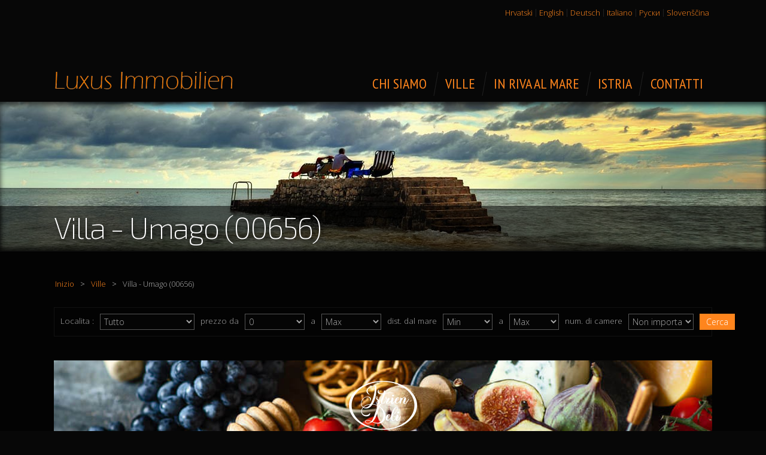

--- FILE ---
content_type: text/html; charset=UTF-8
request_url: https://luxusimmobilien-istrien.net/it/ville/?n=656
body_size: 4378
content:
<!DOCTYPE html>
<html lang="it">
<head>
  <meta charset="utf-8">
  <meta name="google-site-verification" content="oQqKH9pyEd4TKU5a_662-g7MxY3sF3SjhRXPIeAdxuQ" />
  <title>Villa - Umag (00656) | Immobili di lusso in vendita Umago, Cittanova, Parenzo, Rovigno, Pola, Istria, Croazia</title>
  <link rel="stylesheet" href="../../css_20200817.css">
  <link rel="stylesheet" href="../../css/jquery.fancybox.css" media="screen">
  <link href="/favicon.ico" rel="icon" type="image/x-icon" /> 
  <link href='https://fonts.googleapis.com/css?family=PT+Sans+Narrow%7CExo+2:200,100%7COpen+Sans:300&amp;subset=latin,latin-ext,cyrillic' rel='stylesheet' type='text/css'>
  <!--[if lt IE 9]>
  <script src="http://html5shiv.googlecode.com/svn/trunk/html5.js"></script>
  <![endif]-->
</head>
<body>
<header>
  <div class="headerHolder cf">
    <h1><a href="../../it">Immobili di lusso in vendita</a></h1>
    <nav>
      <ul id="mainNav">
        <li><a href="../../it/chi-siamo"><span>Chi siamo</span></a></li>
        <li><a href="../../it/ville"><span>Ville</span></a></li>
        <li><a href="../../it/in-riva-al-mare"><span>In riva al mare</span></a></li>
        <li><a href="../../it/istria"><span>Istria</span></a></li>
        <li><a href="../../it/contatti"><span>Contatti</span></a></li>
      </ul>
    </nav> 
    <div id="admin"></div>
    <ul id="jezici">
      <li><a href="../../hr/vile?n=656" class="link">Hrvatski</a></li>
      <li><a href="../../en/villas?n=656" class="link">English</a></li>
      <li><a href="../../de/villen?n=656" class="link">Deutsch</a></li>
      <li><a href="../../it/ville?n=656" class="link">Italiano</a></li>
      <li><a href="../../ru/vile?n=656" class="link">Руски</a></li>
      <li><a href="../../sl/vile?n=656" class="link">Slovenščina</a></li>
    </ul>
  </div>
</header>
<main class="index">
  <div class="intro i5">
    <h2 class="index"><span>Villa  - Umago (00656)</span></h2>
  </div>
  <section class="sadrzaj cf">
    <div id="navTo">
      <ol>
        <li><a href="../">Inizio</a></li>
        <li><a href="./">Ville</a></li>
      <li>Villa  - Umago (00656)</li>
      </ol>
    </div>

    <div id="pretraga">
      <form action="ricerca/?" id="pretragaForm" class="cf">
        <label>Localita :</label>
        <select name="m">
          <option value="0">Tutto</option>
          <option value="a93d461269ded71bcd5302f8a674a8576ee7aa52">Verteneglio</option>
          <option value="63a68f338e90a840f936c4a320c2dc2a9343d6a9">Buie</option>
          <option value="1448cd2ed052c4bd2f37c09d378505d2c77b0db0">San Lorenzo</option>
          <option value="e58560911b156ffd5f5740dec0f25ecd07c4bd65">Cittanova</option>
          <option value="43c034471dc68426f0384afec33b4b84642ffb02">Parenzo</option>
          <option value="f4866fd773189314e4afaaaa9f856ab064489dd2">Pula</option>
          <option value="2fa78de3ff2aa0180699823498f7457899105b8f">Rovingo</option>
          <option value="d5c6151b84cb06f316334e96e429ee23cf418909">Umago</option>
          <option value="fe85659c5e6c03d8d5ebf491547cbec299cb1e94">Zapadna obala Istre</option>
        </select>
        <label>prezzo da</label>
        <select name="cod">
          <option value="0">0</option>
          <option value="50000">50.000</option>
          <option value="75000">75.000</option>
          <option value="100000">100.000</option>
          <option value="125000">125.000</option>          
          <option value="150000">150.000</option>
          <option value="200000">200.000</option>
          <option value="250000">250.000</option>
          <option value="300000">300.000</option>
          <option value="500000">500.000</option>
          <option value="750000">750.000</option>
          <option value="1000000">1.000.000</option>
          <option value="1500000">1.500.000 &euro;</option>
        </select>
        <label>a</label>
        <select name="cdo">
          <option value="50000">50.000</option>
          <option value="75000">75.000</option>         
          <option value="100000">100.000</option>
          <option value="125000">125.000</option>
          <option value="150000">150.000</option>            
          <option value="200000">200.000</option>
          <option value="250000">250.000</option>
          <option value="300000">300.000</option>
          <option value="500000">500.000</option>
          <option value="750000">750.000</option>
          <option value="1000000">1.000.000</option>
          <option value="1500000">1.500.000 &euro;</option>
          <option value="0" selected="selected">Max</option>
        </select>
        <label>dist. dal mare</label>
        <select name="mod">
          <option value="0">Min</option>
          <option value="500">500 m</option>
          <option value="1000"> 1000 m</option>
          <option value="5000"> 5000 m</option>
          <option value="10000"> 10000 m</option>
        </select>
        <label>a</label>
        <select name="mdo">
          <option value="500">500 m</option>
          <option value="1000"> 1000 m</option>
          <option value="5000"> 5000 m</option>
          <option value="10000"> 10000 m</option>
          <option value="0" selected="selected">Max</option>
        </select>
        <label>num. di camere</label>
        <select name="s">
          <option value="0">Non importa</option>
          <option value="1">1</option>
          <option value="2">2</option> 
          <option value="3">3</option> 
          <option value="4">4</option> 
          <option value="5">5</option>       
          <option value="6">> 5</option> 
        </select>
        <input type="submit" value="Cerca" class="submit">
        <input type="hidden" value="x" name="px">
      </form>
    </div>

    <div id="vilaBan" class="deli">
      <a href="https://delikatessen-istrien.com/" target="_blank"><span></span></a>
    </div>
    <div class="slike">
      <a rel="alternate" href="../../images/nekretnine/mw8ijkpxe81ccu4stedu.jpg" class="fancybox" title="Villa - Umag (00656)"><img src="../../images/nekretnine/mw8ijkpxe81ccu4stedu.jpg" width="430" height="323" alt="Villa - Umag (00656)" class="velika" /><span class="top"></span></a>
      <h3 class="det"><span>GALLERIA</span></h3>
      <ul class="galerija cf">
        <li><a rel="alternate" href="../../images/nekretnine/1ru8tyc06312at2pta3y.jpg" class="fancybox" title="Villa - Umag (00656)"><img src="../../images/nekretnine/1ru8tyc06312at2pta3yt.jpg" width="136" height="102" alt="Villa - Umag (00656)" /></a></li>
        <li><a rel="alternate" href="../../images/nekretnine/881hdxmlkjm3gsann0ie.jpg" class="fancybox" title="Villa - Umag (00656)"><img src="../../images/nekretnine/881hdxmlkjm3gsann0iet.jpg" width="136" height="102" alt="Villa - Umag (00656)" /></a></li>
        <li><a rel="alternate" href="../../images/nekretnine/0dg8mkiiyxj5ecjmkk4v.jpg" class="fancybox" title="Villa - Umag (00656)"><img src="../../images/nekretnine/0dg8mkiiyxj5ecjmkk4vt.jpg" width="136" height="102" alt="Villa - Umag (00656)" /></a></li>
        <li><a rel="alternate" href="../../images/nekretnine/y1eaa9bpawuv2xuj9xvh.jpg" class="fancybox" title="Villa - Umag (00656)"><img src="../../images/nekretnine/y1eaa9bpawuv2xuj9xvht.jpg" width="136" height="102" alt="Villa - Umag (00656)" /></a></li>
        <li><a rel="alternate" href="../../images/nekretnine/5ec2ym7wom2p9evn4w99.jpg" class="fancybox" title="Villa - Umag (00656)"><img src="../../images/nekretnine/5ec2ym7wom2p9evn4w99t.jpg" width="136" height="102" alt="Villa - Umag (00656)" /></a></li>
        <li><a rel="alternate" href="../../images/nekretnine/6iu11y4uyk8weg2ytuv5.jpg" class="fancybox" title="Villa - Umag (00656)"><img src="../../images/nekretnine/6iu11y4uyk8weg2ytuv5t.jpg" width="136" height="102" alt="Villa - Umag (00656)" /></a></li>
        <li><a rel="alternate" href="../../images/nekretnine/4j2er2k19tzubgg4gi8y.jpg" class="fancybox" title="Villa - Umag (00656)"><img src="../../images/nekretnine/4j2er2k19tzubgg4gi8yt.jpg" width="136" height="102" alt="Villa - Umag (00656)" /></a></li>
        <li><a rel="alternate" href="../../images/nekretnine/zgh85k7g0k6i66va0puh.jpg" class="fancybox" title="Villa - Umag (00656)"><img src="../../images/nekretnine/zgh85k7g0k6i66va0puht.jpg" width="136" height="102" alt="Villa - Umag (00656)" /></a></li>
      </ul>
      <h3 class="det"><span>SI CONSIGLIA</span></h3>
      <ul id="preporucujemo">
        <li class="cf">
          <h4><a href="?n=703" class="link">Villa - Umago (00703)</a></h4>
          <div>
          <p>su richiesta</p>
          </div>
        </li>
        <li class="cf">
          <h4><a href="?n=655" class="link">Villa - Umago (00655)</a></h4>
          <div>
          <p class="akcija">1.500.000 &euro; / 11.250.000 Kn</p>
          </div>
        </li>
        <li class="cf">
          <h4><a href="?n=577" class="link">Villa - Umago (00577)</a></h4>
          <div>
          <p>2.500.000 &euro; / 18.750.000 Kn</p>
          </div>
        </li>
        <li class="cf">
          <h4><a href="?n=567" class="link">Villa - Umago (00567)</a></h4>
          <div>
          <p>1.600.000 &euro; / 12.000.000 Kn</p>
          </div>
        </li>
      </ul>
    </div>
    <div class="data">
      <ul class="cf">
        <li>268 m2<br><span>Superficie immobile</span></li>
        <li>564 m2<br><span>Superficie particela</span></li>
        <li>Si<br><span>Vista sul mare</span></li>
        <li>100 m<br><span>Distanza dal mare</span></li>       
        <li>6000 m<br><span>Distanza dal centro</span></li>   
      </ul>
      <table class="detaljno">
      <tr>
        <td>Efficienza energetica :</td>
        <td class="data">Non specificato</td>
        <td>Piano :</td>
        <td class="data">n/a</td>
      </tr>
      <tr>
        <td>Parcheggio :</td>
        <td class="data">Si</td>
        <td>Num. di piani :</td>
        <td class="data">2</td>
      </tr>
      <tr>
        <td>Garage :</td>
        <td class="data">No</td>
        <td>Num. di camere da letto :</td>
        <td class="data">5</td>
      </tr>
      <tr>
        <td>Cantina :</td>
        <td class="data">No</td>
        <td>Num. di bagni :</td>
        <td class="data">4</td>
      </tr>
      <tr>
        <td>Possib. d’ampliamento :</td>
        <td class="data">No</td>
        <td>Anno di costruzione :</td>
        <td class="data">2024</td>
      </tr>
      </table>

      <div class="cijenaDet">
        <a href="../pdf.php?n=656" target="_blank"></a>
        <div>
          <p>&nbsp;</p>
          <p>su richiesta<span class="cijena"></span></p>
        </div>
      </div>  
      <h3 class="det"><span>DESCRIZIONE DELL IMMOBILI</span></h3>
      <p class="text">Immobili Istria, vendo vila moderna con piscina, dintorni Umag-Umago<br />
<br />
La villa dispone con un totale di 267,78 m2, giardino 564 m2, è a 5 min. (100m) dal mare e dalle splendide spiagge naturali, 10 min. (6000m) dista dal centro di Umag. La casa è composta dal piano terra e primo piano. In costruzione. Ci sono in totale 5 camere da letto, 4 bagni, cucina, soggiorno, deposito. La casa è dotata di 2 parcheggi privati, 2 terrazzi con vista mare, caminetto, aria condizionata, piscina, lussuosamente arredata. In resort privato con reception, possibilità di utilizzo congiunto di palestra, wellness, parco giochi per bambini, Wine Bar, supervisione 24 ore su 24, stazione di ricarica per auto elettriche, disponibili pacchetti di manutenzione della struttura.<br />
La casa è a 200 m dal negozio, 200 m dal ristorante, a 6000 m dal mercato, medico dista 6000 m, la farmacia si trova a 6000 m di distanza, l'aeroporto di Pola è 80 km, l'aeroporto di Portorose è di 10 km, marina Umag 6000 m, campi da golf 10000 m.<br />
<br />
Per ulteriori informazioni, si prega di contattarci.</p>
      <p class="text">Tutte le informazioni e le immagini su questi siti web sono a scopo informativo, prima di qualsiasi conclusione o attività basata sulle informazioni contenute in questo sito, tutte le informazioni devono essere verificate nella nostra agenzia.</p>
      <h3 class="det cl"><span>CONTATTATE L’AGENTE</span></h3>
      <div id="results">
        <p id="results_inner"></p>
      </div>
      <form action="?n=656" method="post" id="login" class="cf">
      <fieldset class="upit">
      <ol>
        <li>
          <label for="ime" id="imeL">Nome e cognome* :</label>
          <input id="ime" type="text" name="ime" class="text" />
        </li>
        <li>
          <label for="mail" id="mailL">E-Mail* :</label>
          <input id="mail" type="text" name="mail" class="text" />
        </li>
        <li>
          <label>Messaggio :</label>
          <textarea id="poruka" name="poruka" cols="40" rows="9"></textarea>
        </li>
        <li> 
          <label for="provjera" id="provjeraL" class="spam">Protezione anti-spam. Inserisci la somma da foto* :</label>
          <input id="provjera" type="text" name="provjera" maxlength="5" class="textx" />
          <input type="hidden" id="kod" name="kod" value="x12x" />
          <input type="hidden" id="nekretnina" name="nekretnina" value="656" />
          <input type="hidden" id="sifra" name="sifra" value="00656" />
          <input type="hidden" id="jz" name="jz" value="it" />
          <label class="provjera"><img src="../../images/12.gif" width="100" height="23" alt="Anti-spam" /><span>=</span></label>
        </li>
        <li class="sbmt">
          <input type="submit" value="Invia" class="submit" />
        </li>
        <li>
          <label class="note">* campi obbligatori</label>
        </li>
      </ol>
      </fieldset>
      </form>
    </div>
  </section>
</main>
<footer>
  <div id="foterHolder">
    <div class="footHolder">
      <ul>
        <li><a href="../../it/ville/umago">Ville Umago</a>
        <li><a href="../../it/ville/cittanova">Ville Cittanova</a>
        <li><a href="../../it/ville/parenzo">Ville Parenzo</a>
        <li><a href="../../it/in-riva-al-mare/umago">Immobili in riva al mare Umago</a>
        <li><a href="../../it/in-riva-al-mare/cittanova">Immobili in riva al mare Cittanova</a></li>
        <li><a href="../../it/in-riva-al-mare/parenzo">Immobili in riva al mare Parenzo</a>
      </ul>
    </div>
    <div class="footHolder">
      <ul>
        <li><a href="../../it/chi-siamo">Chi siamo</a></li>
        <li><a href="../../it/ville">Ville</a></li>       
        <li><a href="../../it/in-riva-al-mare">In riva al mare</a></li>
        <li><a href="../../it/istria">Istria</a></li>
        <li><a href="../../it/contatti">Contatti</a></li>
        <li><a href="../../it/sitemap">Sitemap</a></li> 
      </ul>
    </div>
    <div id="copy">
      <p class="logo1">Copyright &copy; 2014-2026 REN Agencija za nekretnine Novigrad</p>
      <p><a href="https://adisoft.hr" target="_blank" title="Informatički obrt ADiSoft - Izrada &#38; održavanje web stranica">Izrada &#38; održavanje web stranica : ADiSoft</a></p>
      <p>eReal</p>
    </div>
  </div>
</footer>

<script src="//ajax.googleapis.com/ajax/libs/jquery/1.8.3/jquery.min.js"></script>
<script src="../../js/login.js" type="text/javascript"></script>
<script src="../../js/jquery.mousewheel-3.0.6.pack.js" type="text/javascript"></script>
<script src="../../js/jquery.fancybox.js" type="text/javascript"></script>
<script type="text/javascript">
  $(document).ready(function() {
    $('.fancybox').fancybox();
  });
</script>

<script src="../../js/echo.min.js"></script>
<script>
  echo.init({
    offset: 500,
    throttle: 550
  });
</script>

<script>
  (function(i,s,o,g,r,a,m){i['GoogleAnalyticsObject']=r;i[r]=i[r]||function(){
  (i[r].q=i[r].q||[]).push(arguments)},i[r].l=1*new Date();a=s.createElement(o),
  m=s.getElementsByTagName(o)[0];a.async=1;a.src=g;m.parentNode.insertBefore(a,m)
  })(window,document,'script','//www.google-analytics.com/analytics.js','ga');

  ga('create', 'UA-53498329-1', 'auto');
  ga('send', 'pageview');

</script>

</body>
</html>

--- FILE ---
content_type: text/css
request_url: https://luxusimmobilien-istrien.net/css_20200817.css
body_size: 4737
content:
/* Eric Meyer's Reset CSS v2.0 - http://cssreset.com */
html,
body,
div,
span,
applet,
object,
iframe,
h1,
h2,
h3,
h4,
h5,
h6,
p,
blockquote,
pre,
a,
abbr,
acronym,
address,
big,
cite,
code,
del,
dfn,
em,
img,
ins,
kbd,
q,
s,
samp,
small,
strike,
strong,
sub,
sup,
tt,
var,
b,
u,
i,
center,
dl,
dt,
dd,
ol,
ul,
li,
fieldset,
form,
label,
legend,
table,
caption,
tbody,
tfoot,
thead,
tr,
th,
td,
article,
aside,
canvas,
details,
embed,
figure,
figcaption,
footer,
header,
hgroup,
menu,
nav,
output,
ruby,
section,
summary,
time,
mark,
audio,
video {
  border: 0;
  font-size: 100%;
  font: inherit;
  vertical-align: baseline;
  margin: 0;
  padding: 0;
}
article,
aside,
details,
figcaption,
figure,
footer,
header,
hgroup,
menu,
nav,
section {
  display: block;
}
body {
  line-height: 1;
}
ol,
ul {
  list-style: none;
}
blockquote,
q {
  quotes: none;
}
blockquote:before,
blockquote:after,
q:before,
q:after {
  content: none;
}
table {
  border-collapse: collapse;
  border-spacing: 0;
}

.cf:before,
.cf:after {
  content: ' ';
  display: table;
}

.cf:after {
  clear: both;
}

a.link {
  color: #ff851d;
  text-decoration: none;
}

a.link:hover {
  color: #fff;
}

/*-- end reset css --*/

* {
  box-sizing: border-box;
}

body {
  font-size: 62.5%;
  font-family: 'Open Sans', sans-serif;
  line-height: 1;
  color: #aaa;
  background: #070707;
}

/* HEAD */

header {
  min-width: 1100px;
  margin-top: 10px;
}

.headerHolder {
  position: relative;
  width: 1100px;
  height: 160px;
  margin: 0 auto;
}

h1 {
  position: absolute;
  left: 0;
  bottom: 20px;
  width: 300px;
  height: 32px;
  background: url(images/logo.png) center no-repeat;
  text-indent: -9999px;
}

h1 a {
  display: block;
  width: 300px;
  height: 32px;
}

nav {
  position: absolute;
  right: 0;
  bottom: 10px;
}

#mainNav {
  font-family: 'PT Sans Narrow', sans-serif;
  font-size: 2.4em;
}

#mainNav li {
  float: left;
}

#mainNav li a {
  display: block;
  padding: 5px 15px;
  line-height: 30px;
  text-decoration: none;
  color: #e400ff;
  color: #ff851d;
  text-align: left;
  border-right: 1px solid #222;
  text-transform: uppercase;
  -moz-transform: skew(-10deg, 0deg);
  -webkit-transform: skew(-10deg, 0deg);
  -o-transform: skew(-10deg, 0deg);
  transform: skew(-10deg, 0deg);
  overflow: hidden;
}

#mainNav li:last-of-type a {
  border: 0;
}

#mainNav a span {
  -moz-transform: skew(10deg, 0deg);
  -webkit-transform: skew(10deg, 0deg);
  -o-transform: skew(10deg, 0deg);
  transform: skew(10deg, 0deg);
  position: relative;
  display: inline-block;
}

#mainNav li a:hover {
  color: #fff;
  _background: #ff851d;
  background: #222;
}

#admin {
  font-size: 1.3em;
  position: absolute;
  top: 10px;
}

#jezici {
  position: absolute;
  top: 5px;
  right: 0px;
  list-style-type: none;
  font-size: 1.3em;
}

#jezici li {
  float: left;
  margin: 0;
  padding: 0 5px;
  border-right: 1px solid #222;
}

#jezici li:last-of-type {
  border: 0;
}

#jezici a {
  color: #ff851d;
}

#jezici a:hover {
  color: #fff;
}

/* MAIN */

main {
  display: block;
  position: relative;
  width: 100%;
  min-width: 1100px;
  margin: 0 auto;
  overflow: hidden;
  background: #030303;
  z-index: 2;
}

section {
  margin: 0 auto;
  width: min(90%, 1100px);
}

section.admin {
  border: 1px solid #aaa;
  margin-bottom: 20px;
  padding: 20px;
}

/* CONTENT */

div.intro {
  position: relative;
  height: 250px;
  box-shadow: inset 0 5px 10px 0 rgba(0, 0, 0, 0.7);
}

div.intro.i1 {
  background: url(images/head1.jpg) center;
}

div.intro.i2 {
  background: url(images/head2.jpg) center;
}

div.intro.i3 {
  background: url(images/head3.jpg) center;
}

div.intro.i4 {
  background: url(images/head4.jpg) center;
}

div.intro.i5 {
  background: url(images/head5.jpg) center;
}

div.intro.i6 {
  background: url(images/head6.jpg) center;
}

div.intro.i7 {
  background: url(images/head7.jpg) center;
}

div.intro.i8 {
  background: url(images/head8.jpg) center;
}

div.intro.i9 {
  background: url(images/head9.jpg) center;
}

div.intro.i10 {
  background: url(images/head10.jpg) center;
}

div.intro.i11 {
  background: url(images/head11.jpg) center;
}

div.intro.i12 {
  background: url(images/head12.jpg) center;
}

h2,
h3,
h4,
h5,
h6 {
  margin: 0 0 20px 0;
  font-family: 'Exo 2', sans-serif;
  font-weight: 200;
}

h2 {
  padding: 10px 0;
  font-family: 'Exo 2', sans-serif;
  font-size: 4em;
  font-weight: 200;
  color: #fff;
}

h2.index {
  position: absolute;
  width: 100%;
  margin: 0;
  padding: 10px 0 15px;
  bottom: 0;
  font-family: 'Exo 2', sans-serif;
  font-size: 5em;
  font-weight: 200;
  color: #fff;
  text-align: left;
  text-shadow: 2px 2px 10px rgba(0, 0, 0, 1);
  box-shadow: inset 0 -5px 10px 0 rgba(0, 0, 0, 0.7);

  background: #000;
  -ms-filter: 'progid:DXImageTransform.Microsoft.Alpha(Opacity=50)';
  background: rgba(0, 0, 0, 0.5);
}

h2 span {
  display: block;
  width: 1100px;
  margin: 0 auto;
}

h2.mian {
  position: absolute;
  margin: 0;
  bottom: 0;
  font-size: 6em;
  border: none;
  text-shadow: 2px 2px 10px rgba(0, 0, 0, 1);
  box-shadow: inset 0 -5px 10px 0 rgba(0, 0, 0, 0.7);
  background: #000;
  -ms-filter: 'progid:DXImageTransform.Microsoft.Alpha(Opacity=50)';
  background: rgba(0, 0, 0, 0.5);
}

h2.mian span {
  width: 100%;
  text-align: center;
}

h2.admin {
  border-bottom: 1px solid #333;
}

h3 {
  padding: 5px 0 10px;
  font-size: 3em;
  text-align: center;
  background: url(images/h2_bg.png) repeat-x center;
}

h3 span {
  padding: 0 50px;
  background: #030303;
}

section.sadrzaj {
  width: 1100px;
  min-height: 400px;
  margin: 0 auto;
  padding: 40px 0 20px 0;
}

p.text {
  margin: 0 0 20px 0;
  font-size: 1.6em;
  line-height: 160%;
  text-align: justify;
}

p.text.c {
  text-align: center;
}

h2,
h3,
h4 {
  width: 100%;
  font-family: 'Exo 2', sans-serif;
  font-weight: normal;
}

h2 {
  margin: 0 0 20px 0;
  padding: 0 0 10px 0;
  font-size: 3.2em;
  font-weight: 200;
  border-bottom: 1px solid #111;
  letter-spacing: -2px;
}

/* index */

section.sadrzajx {
  width: 100%;
}

a.indexA {
  float: left;
  width: 50%;
  background: url(images/indexA.jpg) no-repeat center;
}

a.indexB {
  float: right;
  width: 50%;
  background: url(images/indexB.jpg) no-repeat center;
}

section.sadrzajx a {
  position: relative;
  min-width: 550px;
  min-height: 600px;
  margin: 15px 0 35px 0;
  box-shadow: inset 0 0 5px 0 rgba(0, 0, 0, 1);
}

section.sadrzajx a:hover {
  box-shadow: inset 0 0 20px 2px rgba(0, 0, 0, 1);
}

/* breadcrumb */

#navTo {
  position: relative;
  width: 1096px;
  margin: 0 auto;
  overflow: hidden;
}

#navTo ol {
  width: auto;
  padding: 3px 0;
  margin: 0 0 25px 0;
  font-size: 1.3em;
  font-weight: 300;
  list-style-type: none;
  overflow: hidden;
}

#navTo li {
  float: left;
  line-height: 22px;
}

#navTo li:after {
  content: ' > ';
  color: #ddd;
}

#navTo li:last-of-type:after {
  content: '';
  padding: 1px 0;
}

#navTo li:last-of-type {
  margin-left: 10px;
}

#navTo a {
  float: left;
  display: block;
  padding: 0 10px;
  text-decoration: none;
  color: #ff851d;
  text-align: left;
  line-height: 22px;
}

#navTo li:first-of-type a {
  padding-left: 0;
}

#navTo a:hover {
  color: #fff;
}

#subNav {
  width: 600px;
  margin: 0 0 30px;
  padding: 0 250px;
  font-family: 'PT Sans Narrow', sans-serif;
  font-size: 2em;
  font-weight: 400;
  list-style-type: none;
  color: #aaa;
  text-transform: uppercase;
}

#subNav.kozmetika {
  margin-right: 115px;
}

#subNav li {
  float: left;
  width: 199px;
  border-right: 1px solid #222;
}

#subNav li:last-child {
  width: 200px;
  border-right: 0;
}

#subNav a {
  display: block;
  text-decoration: none;
  color: #ff851d;
  text-align: center;
}

#subNav a:hover {
  text-decoration: none;
  color: #fff;
}

#pretraga {
  margin: 0 0 40px;
  padding: 10px 10px 10px 0;
  border: 1px solid #111;
}

#pretraga:hover {
  background: #070707;
}

#pretragaForm {
  display: flex;
}

#pretragaForm label {
  font-size: 1.35em;
  line-height: 25px;
  padding: 0 10px;
  white-space: nowrap;
}

#pretragaForm select {
  margin: 0;
  padding: 2px 2px;
  font-family: 'Open Sans', sans-serif;
  font-size: 1.4em;
  vertical-align: baseline;
  border: 1px solid #555;
  color: #aaa;
  background: #050505;
  transition: all 0.5s;
}

#pretragaForm select:hover {
  outline: none;
  border: 1px solid #fff;
  box-shadow: 0 0 1px 1px rgba(255, 255, 255, 0.2);
}

#pretragaForm .submit {
  float: right;
  margin: 0;
  padding: 3px 10px;
  font-family: 'Open Sans', sans-serif;
  font-size: 1.4em;
  margin-left: 10px;
  border: 1px solid #ff851d;
  color: #fff;
  background: #ff851d;
}

#pretragaForm .submit:hover {
  color: #fff;
  border: 1px solid #ff851d;
  background: #000;
  box-shadow: 0 2px 2px rgba(0, 0, 0, 0.2);
  cursor: pointer;
}

#vilaBan {
  margin: 0 auto 30px auto;
  position: relative;
  height: 150px;
}

.deli {
  height: 250px;
  background: url(images/deli_01.jpg) top center;
  background-position: 0px 0px;
  background-repeat: repeat-x;
  background-size: cover;

  animation: headBan 30s linear infinite;
  -ms-animation: headBan 30s linear infinite;
  -moz-animation: headBan 30s linear infinite;
  -webkit-animation: headBan 30s linear infinite;
}

@-webkit-keyframes headBan {
  0% {
    background-position: 50% 50%;
  }
  10% {
    background-position: 50% 50%;
  }
  30% {
    background-position: 50% 100%;
  }
  35% {
    background-position: 50% 100%;
  }
  75% {
    background-position: 50% 0;
  }
  80% {
    background-position: 50% 0;
  }
  100% {
    background-position: 50% 50%;
  }
}

#vilaBan a {
  display: block;
  height: 150px;
  position: absolute;
  width: 100%;
  z-index: 0;
}

#vilaBan span {
  background: url(images/delikatessen.png);
  background-size: cover;
  height: 120px;
  left: 50%;
  position: absolute;
  top: 50%;
  transform: translate(-50%, -50%);
  width: 120px;

  -webkit-filter: grayscale(0%); /* Safari 6.0 - 9.0 */
  filter: grayscale(0%);
  transition: all 1s;
}

#vilaBan a:hover span {
  transform: translate(-50%, -50%) scale(0.65);
  filter: invert(0.8);
  -webkit-filter: invert(0.8);
}

/* nekretnine list */

#nekretnine_list li {
  position: relative;
  margin: 0 0 10px 0;
  padding: 0 0 10px 0;
  list-style-type: none;
  border-bottom: 1px solid #111;
}

#nekretnine_list img {
  width: 100%;
  background: #000 url(images/loading.gif) center no-repeat;
}

a.item_list {
  float: left;
  width: 300px;
  height: 225px;
  margin: 0 40px 0 0;
  padding: 1px;
  border: 1px solid #555;
}

a.item_list:hover {
  border: 1px solid #ff851d;
  box-shadow: 0px 0px 2px 1px #ff851d;
}

.prodano_hr,
.prodano_uk,
.prodano_de,
.prodano_it,
.prodano_ru,
.prodano_sl,
.top,
.novo_hr,
.novo_uk,
.novo_de,
.novo_it,
.novo_ru,
.novo_sl {
  position: absolute;
  width: 71px;
  height: 71px;
  left: -2px;
  top: -2px;
  background: url(images/top_hr.png) no-repeat;
  z-index: 3;
}

.prodano_hr {
  background: url(images/prodano_hr.png) no-repeat;
}
.prodano_uk {
  background: url(images/prodano_uk.png) no-repeat;
}
.prodano_de {
  background: url(images/prodano_de.png) no-repeat;
}
.prodano_it {
  background: url(images/prodano_it.png) no-repeat;
}
.prodano_ru {
  background: url(images/prodano_ru.png) no-repeat;
}
.prodano_sl {
  background: url(images/prodano_hr.png) no-repeat;
}
.novo_hr {
  background: url(images/novo_hr.png) no-repeat;
}
.novo_uk {
  background: url(images/novo_uk.png) no-repeat;
}
.novo_de {
  background: url(images/novo_de.png) no-repeat;
}
.novo_it {
  background: url(images/novo_it.png) no-repeat;
}
.novo_ru {
  background: url(images/novo_ru.png) no-repeat;
}
.novo_sl {
  background: url(images/novo_hr.png) no-repeat;
}

span.top3,
span.novo3_hr,
span.novo3_uk,
span.novo3_de,
span.novo3_it,
span.prodano3_hr,
span.prodano3_uk,
span.prodano3_de,
span.prodano3_it {
  position: absolute;
  width: 48px;
  height: 48px;
  left: 3px;
  top: 3px;
  background: url(images/topp.png) no-repeat;
}

span.novo3_hr {
  background: url(images/novop_hr.png) no-repeat;
}

span.novo3_uk {
  background: url(images/novop_hr.png) no-repeat;
}

span.novo3_de {
  background: url(images/novop_hr.png) no-repeat;
}

span.prodano3_it {
  background: url(images/prodanop_hr.png) no-repeat;
}

span.prodano3_hr {
  background: url(images/prodanop_hr.png) no-repeat;
}

span.prodano3_uk {
  background: url(images/prodanop_hr.png) no-repeat;
}

span.prodano3_de {
  background: url(images/prodanop_hr.png) no-repeat;
}

span.prodano3_it {
  background: url(images/prodanop_hr.png) no-repeat;
}

#nekretnine_list h4 {
  float: left;
  width: 516px;
  font-family: 'Exo 2', sans-serif;
  font-size: 2.2em;
  line-height: 23px;
  font-weight: 400;
}

#nekretnine_list ul {
  position: absolute;
  bottom: 7px;
  left: 344px;
  font-size: 1.3em;
  line-height: 22px;
  color: #aaa;
}

#nekretnine_list ul li {
  float: left;
  margin: 0;
  padding: 0 10px;
  border: 0;
  border-right: 1px solid #111;
  font-size: 1.6em;
}

#nekretnine_list ul li:first-of-type {
  padding-left: 0;
}

#nekretnine_list ul li:last-of-type {
  border: 0;
}

#nekretnine_list ul li span {
  font-size: 0.6em;
  color: #aaa;
}

#nekretnine_list p.text {
  position: absolute;
  top: 65px;
  left: 344px;
  font-size: 1.5em;
  line-height: 22px;
  color: #aaa;
  text-align: justify;
}

#nekretnine_list div.cijena {
  position: absolute;
  top: 0;
  right: 0;
  font-family: 'PT Sans Narrow', sans-serif;
  font-size: 2.2em;
  text-align: right;
  color: #fff;
}

#nekretnine_list div.cijena p,
div.cijenaDet div p {
  float: left;
  height: 33px;
}

#nekretnine_list div.cijena p + p,
div.cijenaDet div p + p {
  padding-left: 20px;
}

span.cijena {
  display: block;
  padding: 0;
  font-family: Tahoma;
  font-size: 0.5em;
}

#nekretnine_list div.cijena p.stara,
div.cijenaDet div p.stara {
  text-decoration: line-through;
}

#nekretnine_list div.cijena p.akcija,
div.cijenaDet div p.akcija {
  color: #f00;
}

div.cijenaDet div p.akcija {
  margin-right: 30px;
}

span#videoIcon {
  position: absolute;
  width: 42px;
  height: 42px;
  right: 10px;
  bottom: 15px;
  background: url(images/video.png);
}

span#videoIcon2 {
  position: absolute;
  width: 42px;
  height: 42px;
  left: 255px;
  top: 180px;
  background: url(images/video.png);
  z-index: 3;
}

/* PAGINATION */

p.rez {
  margin: 0 0 20px 0;
  font-size: 1.5em;
  color: #aaa;
  line-height: 160%;
  text-align: center;
}

span.cur,
span.ukupno {
  float: left;
  min-width: 10px;
  margin: 0 5px 0 0;
  padding: 2px 10px;
  border: 1px solid #111;
  color: #fff;
  text-align: center;
  cursor: default;
}

span.cur {
  background: #ff851d;
}

span.ukupno {
  float: right;
  margin-right: 0;
  padding: 2px 10px;
  color: #aaa;
  border: 1px solid #111;
}

a.brz {
  float: left;
  min-width: 10px;
  margin: 0 5px 0 0;
  padding: 2px 10px;
  text-align: center;
  border: 1px solid #111;
}

a.brz:link,
a.brz:visited {
  text-decoration: none;
  color: #aaa;
}

a.brz:hover,
a.brz:active {
  text-decoration: none;
  color: #ff851d;
  border: 1px solid #ff851d;
}

/* det */

div.slike {
  position: relative;
  float: left;
  width: 440px;
  margin: 0 0 20px 0;
}

#video {
  margin: 0 0 20px 0;
  padding: 4px;
  border: 1px solid #222;
}

img.velika {
  width: 430px;
  height: 323px;
}

a img.velika {
  display: block;
  width: 430px;
  height: 323px;
  margin: 0 0 20px 0;
  padding: 4px;
  background: url(images/loading.gif) no-repeat center;
  border: 1px solid #222;
}

a img.velika:hover {
  border: 1px solid #ff851d;
  box-shadow: 0px 0px 2px 1px #ff851d;
}

ul.galerija {
  width: 440px;
  margin: 0 0 10px 0;
  list-style-type: none;
}

ul.galerija li {
  margin: 0;
  padding: 0;
  margin: 0 10px 10px 0;
  float: left;
}

ul.galerija li:nth-of-type(3n) {
  margin-right: 0;
}

ul.galerija a {
  display: block;
  float: left;
  width: 136px;
  height: 102px;
  padding: 1px;
  background: url(images/loading.gif) no-repeat center;
  border: 1px solid #222;
}

ul.galerija a:hover {
  border: 1px solid #ff851d;
  box-shadow: 0px 0px 2px 1px #ff851d;
}

/* preporucujemo */

#preporucujemo {
}

#preporucujemo li {
  position: relative;
  height: 15px;
  margin-bottom: 10px;
  font-size: 1.5em;
  color: #aaa;
}

#preporucujemo h4 {
  position: absolute;
  left: 0;
  margin: 0;
}

#preporucujemo div {
  position: absolute;
  right: 0;
}

#preporucujemo div p {
  float: right;
}

#preporucujemo div p.akcija {
  color: red;
}

/* data */

div.data {
  float: right;
  width: 620px;
  margin: 0 0 20px 0;
}

h3.det {
  margin: 0 0 15px;
  font-size: 2em;
  text-align: center;
  background: url(images/h2_bg.png) center center repeat-x;
  text-transform: uppercase;
}

h3.det span {
  background: #030303;
  padding: 0 20px;
}

.data ul {
  margin: 0 0 20px 0;
  font-size: 1.3em;
  line-height: 22px;
  color: #aaa;
}

.data ul li {
  float: left;
  margin: 0;
  padding: 0 10px;
  border: 0;
  border-right: 1px solid #111;
  font-size: 1.6em;
}

.data ul li:first-of-type {
  padding-left: 0;
}

.data ul li:last-of-type {
  border: 0;
  padding-right: 0;
}

.data ul li span {
  font-size: 0.6em;
  color: #aaa;
}

.data p {
  font-size: 1.4em;
}

div.cijenaDet {
  position: relative;
  height: 48px;
  margin: 0 0 20px 0;
}

div.cijenaDet a {
  position: absolute;
  left: 0;
  width: 48px;
  height: 48px;
  background: url(images/pdf.png) center no-repeat;
}

div.cijenaDet div {
  position: absolute;
  right: 0;
  width: 300px;
  height: 48px;
  font-family: 'PT Sans Narrow', sans-serif;
  font-size: 2.2em;
  text-align: right;
  color: #fff;
}

div.cijenaDet div p {
  float: right;
}

table,
th,
td {
  border: 1px solid #222;
}

table.detaljno {
  width: 100%;
  margin: 20px 0 20px 0;
  font-size: 1.4em;
  border: 0px solid #aaa;
  border-spacing: 1px;
  border-collapse: collapse;
  color: #aaa;
  line-height: 180%;
}

table.detaljno td {
  padding: 0 7px;
  text-align: left;
}

table.detaljno td.data {
  width: 105px;
  color: #eee;
  background: #0a0a0a;
  text-align: right;
}

/* poruka */

#results {
  margin: 0 0 20px 0;
}

#results_inner {
  width: 100%;
  font-size: 1.6em;
  text-align: center;
  color: green;
}

#results_inner.error {
  color: red;
}

/* fieldset */

fieldset ol {
  margin: 0;
  padding: 0;
  list-style: none;
  background: #101010;
}

fieldset li {
  align-items: center;
  display: flex;
  float: left;
  justify-content: space-between;
  width: 100%;
  margin: 0 0 5px 0;
}

fieldset.upit {
  margin: 0 0 0 0;
}

fieldset li.sbmt {
  justify-content: flex-end;
}

label {
  float: left;
  font-size: 1.4em;
  color: #aaa;
}

label.red {
  color: red;
}

fieldset.upit label {
  width: 237px;
  margin: 5px 0 0 0;
  padding: 4px 0 5px 0;
}

fieldset.upit label.provjera {
  float: right;
  width: 120px;
  height: 20px;
  margin: 5px 10px 0 0;
  padding: 0 0 0 0;
  color: #aaa;
}

fieldset.upit label.provjera span {
  float: right;
  line-height: 24px;
  font-size: 1.4em;
}

fieldset.upit label.spam {
  width: 370px;
}

fieldset.upit label.note {
  width: 620px;
  font-size: 1.2em;
}

/* select */

/* text */

fieldset.upit input.text,
fieldset.upit input.textx,
fieldset.upit select {
  float: right;
  width: 350px;
  margin: 5px 0 0 0;
  padding: 5px 10px;
  font-family: 'HelveticaNeue-Light', 'Helvetica Neue Light', 'Helvetica Neue', Tahoma, sans-serif;
  font-size: 1.4em;
  color: #aaa;
  border: 1px solid #555;
  background: #050505;
}

fieldset.upit input.textx {
  width: 100px;
}

fieldset.upit.admin input.text {
  width: 500px;
}

fieldset.upit input:hover {
  box-shadow: 0 0 1px 1px rgba(255, 255, 255, 0.2);
}

fieldset.upit input.box {
  float: right;
  width: 14px;
  height: 14px;
}

/* textarea */

fieldset.upit textarea {
  float: right;
  width: 350px;
  height: 150px;
  margin: 5px 0 0 0;
  padding: 5px 10px;
  font-family: 'HelveticaNeue-Light', 'Helvetica Neue Light', 'Helvetica Neue', Tahoma, sans-serif;
  font-size: 1.4em;
  color: #aaa;
  border: 1px solid #555;
  background: #050505;
}

fieldset.upit.admin textarea {
  height: 250px;
  width: 500px;
}

fieldset.upit textarea:hover {
  box-shadow: 0 0 1px 1px rgba(255, 255, 255, 0.2);
}

/* checkbox */

/* submit */

fieldset.upit input[type='submit'] {
  margin: 10px 0 5px 0;
  padding: 5px 10px;
}

fieldset.upit input.submit {
  float: right;
  width: 100%;
  font-family: 'HelveticaNeue-Light', 'Helvetica Neue Light', 'Helvetica Neue', Tahoma, sans-serif;
  font-size: 1.4em;
  border: 1px solid #ff851d;
  color: #fff;
  background: #ff851d;
}

fieldset.upit input.submit {
  padding: 5px 10px;
  width: 350px;
}

fieldset.pretraga input.submit:hover,
fieldset.upit input.submit:hover {
  color: #fff;
  border: 1px solid #ff851d;
  background: #000;
  box-shadow: 0 2px 2px rgba(0, 0, 0, 0.2);
  cursor: pointer;
}

#istraGradovi {
  margin: 40px 0 20px 0;
}

#istraGradovi li {
  float: left;
  width: 340px;
  margin: 0 40px 0 0;
}

#istraGradovi li:last-of-type {
  margin-right: 0;
}

#istraGradovi img {
  width: 338px;
  height: 200px;
  margin: 0 0 10px;
  border: 1px solid #333;
}

#istraGradovi img:hover {
  border: 1px solid #aaa;
}

#istraGradovi h3 {
  background: none;
}

.map {
  margin: 30px 0 20px 0;
  padding: 9px;
  border: 1px solid #333;
}

/* kontakti */

span.head {
  display: block;
  padding: 0 0 5px 0;
  font-family: 'PT Sans Narrow', sans-serif;
  font-size: 1.4em;
  text-transform: uppercase;
}

/* sitemap */

ul.text {
  color: #aaa;
  font-size: 1.6em;
  list-style-type: square;
  line-height: 160%;
  margin: 0 0 0 20px;
  padding: 0;
}

ul.text ul {
  list-style: circle;
  padding: 0 0 0 20px;
}

ul.text.sitemap a {
  color: #ff851d;
  text-decoration: underline;
  line-height: 200%;
}

ul.text.sitemap a:hover {
  color: #fff;
  text-decoration: none;
}

/* FOOT */

footer {
  min-width: 1100px;
  margin-top: -50px;
  padding: 70px 0 25px;
  font-size: 1.5em;
  color: #fff;
  background: #c36616;
  overflow: hidden;
  z-index: 1;
  box-shadow: inset 0 55px 10px rgba(0, 0, 0, 0.7);
}

#foterHolder {
  width: 1100px;
  margin: 0 auto;
  overflow: hidden;
}

.footHolder {
  float: left;
  margin: 0 50px 0 0;
}

.footHolder ul {
  float: left;
  margin: 0 0 10px 0;
  list-style-type: none;
  line-height: 160%;
}

#copy {
  float: right;
  width: 450px;
}

#copy p {
  line-height: 160%;
  width: 450px;
  margin: 5px auto 0 auto;
  text-align: right;
}

p.logo1 {
  padding-top: 50px;
  background: url(images/logo1.png) right top no-repeat;
}

footer a {
  color: #fff;
}

footer a:hover {
  text-decoration: none;
}

/* Admin */

ul.admin_nav {
  display: flex;
  font-size: 1.5em;
  justify-content: space-between;
  margin-bottom: 20px;
}

div.nek {
  display: flex;
  font-size: 1.4em;
  padding-bottom: 10px;
}

div.nek + div.nek {
  border-top: 1px solid #555;
  padding: 10px 0;
}

div.nek > div {
  margin-left: 20px;
}

div.nek p.naziv,
div.nek p.unos {
  margin-bottom: 5px;
}

div.admin_inner {
  border-top: 1px solid #aaa;
  margin-top: 20px;
  padding-top: 20px;
}

#slikaBris {
  display: flex;
  flex-wrap: wrap;
  gap: 12px;
  list-style: none;
  margin: 24px auto 0;
}

#slikaBris li {
  display: flex;
  flex: 0 0 calc(100% / 6);
  flex-wrap: wrap;
}

#slikaBris li > a {
  background: #fff;
  border: 1px solid #ff851d;
  display: flex;
  flex: 1;
  margin-bottom: 5px;
}

#slikaBris li > a:hover {
  border: 1px solid #aaa;
  box-shadow: none;
}

#slikaBris img {
  width: 100%;
}

#slikaBris div {
  align-items: center;
  display: flex;
  flex: 0 0 100%;
  justify-content: space-between;
  margin-top: 8px;
}

#slikaBris input.slike {
  padding: 5px;
  display: block;
  max-width: 80px;
}

#slikaBris input.box {
  height: 16px;
  width: 16px;
}

#slikaBris a.brisi {
  align-items: center;
  align-self: stretch;
  border: 1px solid #ff851d;
  border-radius: 4px;
  box-shadow: none;
  color: #fff;
  display: flex;
  flex: 0 0 calc(50% - 20px);
  font-size: 1.5em;
  line-height: 30px;
  justify-content: center;
  text-decoration: none;
  transition: all 0.5s;
}

#slikaBris a.brisi:hover {
  border: 1px solid #fff;
  color: #fff;
}


--- FILE ---
content_type: application/javascript
request_url: https://luxusimmobilien-istrien.net/js/login.js
body_size: 1921
content:
// Do something when the document is ready:
$(function() {
  $('#results_inner').hide(); 
  // Assign an event handler to the form:
  $('#login').submit(function() {
		
    // Initialize some variables:
    var ime, mail, provjera, poruka, nekretnina, sifra, kod, jz;
    
    if ($('#ime').val().length > 0) {
      ime = $('#ime').val();
      $('#imeL').removeClass('red');
    } else {
      $('#imeL').addClass('red');
    }

    if ($('#mail').val().length > 0) {
      mail = $('#mail').val();
      if(isValidEmailAddress(mail)) {
        $('#mailL').removeClass('red');
      }
    } else {
      $('#mailL').addClass('red');
    }
  
    if ($('#provjera').val().length > 0) {
      provjera = $('#provjera').val();
      $('#provjeraL').removeClass('red');
    } else {
      $('#provjeraL').addClass('red');
    }
        
    poruka = $('#poruka').val();
    nekretnina = $('#nekretnina').val();
    sifra = $('#sifra').val();
    kod = $('#kod').val();
    jz = $('#jz').val();

    // If appropriate, perform the Ajax request:
    if (kod) {
      // Create an object for the form data:
      var data = new Object();
      data.ime = ime;
      data.mail = mail;
      data.provjera = provjera;
      data.poruka = poruka;
      data.nekretnina = nekretnina;
      data.sifra = sifra;
      data.kod = kod;
      data.jz = jz;   
      // Create an object of Ajax options:
      var options = new Object();
      // Establish each setting:
      options.data = data;
      options.dataType = 'text';
      options.type = 'get';
      options.success = function(response) {
       
        if(jz == 'hr') {    
          // Worked:
          if (response == 'OK') {
            // Hide the form:
            $('#login').hide();
            // Show a message:
            $('#results_inner').removeClass('error');
            $('#results_inner').show(); 
            $('#results_inner').text('USPJEŠNO STE POSLALI UPIT');
          } else if (response == 'NE') {
            $('#results_inner').show(); 
            $('#results_inner').text('Došlo je do greške. Probajte ponovo');
            $('#results_inner').addClass('error');
          } else if (response == 'FALI') {
            $('#results_inner').show(); 
            $('#results_inner').text('Niste unjeli sve potrebne informacije');
            $('#results_inner').addClass('error');
          } else if (response == 'MAIL') {
            $('#results_inner').show();           
            $('#results_inner').text('E-Mail koji ste unjeli nije ispravan');
            $('#results_inner').addClass('error');
          } else if (response == 'KOD') { 
            $('#results_inner').show(); 
            $('#results_inner').text('Zbroj sa slike nije ispravan');
            $('#results_inner').addClass('error');
          } else {
            $('#results_inner').show(); 
            $('#results_inner').text('Došlo je do greške'); 
            $('#results_inner').addClass('error');
          }
        } else if(jz == 'uk') {
          // Worked:
          if (response == 'OK') {
            // Hide the form:
            $('#login').hide();
            // Show a message:
            $('#results_inner').removeClass('error');
            $('#results_inner').show(); 
            $('#results_inner').text('REQUEST HAS BEEN SUCCESSFULLY SENT');
          } else if (response == 'NE') {
            $('#results_inner').show(); 
            $('#results_inner').text('There has been a problem. Try again');
            $('#results_inner').addClass('error');
          } else if (response == 'FALI') {
            $('#results_inner').show(); 
            $('#results_inner').text('You did not enter all the necessary information');
            $('#results_inner').addClass('error');
          } else if (response == 'MAIL') {
            $('#results_inner').show();           
            $('#results_inner').text('Enter a valid E-Mail');
            $('#results_inner').addClass('error');
          } else if (response == 'KOD') { 
            $('#results_inner').show(); 
            $('#results_inner').text('Sum from picture is invalid');
            $('#results_inner').addClass('error');
          } else {
            $('#results_inner').show(); 
            $('#results_inner').text('There has been a problem'); 
            $('#results_inner').addClass('error');
          }  
        } else if(jz == 'de') {
          // Worked:
          if (response == 'OK') {
            // Hide the form:
            $('#login').hide();
            // Show a message:
            $('#results_inner').removeClass('error');
            $('#results_inner').show(); 
            $('#results_inner').text('ANFRAGE ERFOLGREICH GESENDET');
          } else if (response == 'NE') {
            $('#results_inner').show(); 
            $('#results_inner').text('Ein Fehler ist aufgetreten. Versuchen Sie es erneut');
            $('#results_inner').addClass('error');
          } else if (response == 'FALI') {
            $('#results_inner').show(); 
            $('#results_inner').text('Sie haben nicht alle nötige Informationen eingegeben');
            $('#results_inner').addClass('error');
          } else if (response == 'MAIL') {
            $('#results_inner').show();           
            $('#results_inner').text('Geben Sie eine gültige E-Mail ein');
            $('#results_inner').addClass('error');
          } else if (response == 'KOD') { 
            $('#results_inner').show(); 
            $('#results_inner').text('Betrag von Bild ist fehlerhaft');
            $('#results_inner').addClass('error');
          } else {
            $('#results_inner').show(); 
            $('#results_inner').text('Ein Fehler ist aufgetreten'); 
            $('#results_inner').addClass('error');
          } 
        } else if(jz == 'it') {
          // Worked:
          if (response == 'OK') {
            // Hide the form:
            $('#login').hide();
            // Show a message:
            $('#results_inner').removeClass('error');
            $('#results_inner').show(); 
            $('#results_inner').text('MESSAGGIO INVIATO CORRETTAMENTE');
          } else if (response == 'NE') {
            $('#results_inner').show(); 
            $('#results_inner').text('Vi e stato un problema. Prova indietro');
            $('#results_inner').addClass('error');
          } else if (response == 'FALI') {
            $('#results_inner').show(); 
            $('#results_inner').text('Non avete inserito tutte le informazioni neccessarie');
            $('#results_inner').addClass('error');
          } else if (response == 'MAIL') {
            $('#results_inner').show();           
            $('#results_inner').text('Mail che si entrata e difettoso');
            $('#results_inner').addClass('error');
          } else if (response == 'KOD') { 
            $('#results_inner').show(); 
            $('#results_inner').text('Somma da immagine e invalido');
            $('#results_inner').addClass('error');
          } else {
            $('#results_inner').show(); 
            $('#results_inner').text('Vi e stato un problema'); 
            $('#results_inner').addClass('error');
          }
        } else if(jz == 'ru') {
          // Worked:
          if (response == 'OK') {
            // Hide the form:
            $('#login').hide();
            // Show a message:
            $('#results_inner').removeClass('error');
            $('#results_inner').show(); 
            $('#results_inner').text('Сообщение было успешно отправлено');  
          } else if (response == 'NE') {
            $('#results_inner').show(); 
            $('#results_inner').text('Там была проблема. Попробуйте еще раз');
            $('#results_inner').addClass('error');
          } else if (response == 'FALI') {
            $('#results_inner').show(); 
            $('#results_inner').text('Вы не ввели всю необходимую информацию');
            $('#results_inner').addClass('error');
          } else if (response == 'MAIL') {
            $('#results_inner').show();           
            $('#results_inner').text('Почты введен неверно');
            $('#results_inner').addClass('error');
          } else if (response == 'KOD') { 
            $('#results_inner').show(); 
            $('#results_inner').text('Сумма с картинки недопустимый');
            $('#results_inner').addClass('error');
          } else {
            $('#results_inner').show(); 
            $('#results_inner').text('Там была проблема'); 
            $('#results_inner').addClass('error');
          }
        } else if(jz == 'sl') {     
          // Worked:
          if (response == 'OK') {
            // Hide the form:
            $('#login').hide();
            // Show a message:
            $('#results_inner').removeClass('error');
            $('#results_inner').show(); 
            $('#results_inner').text('ZAHTEVO JE USPEŠNO POSLANO');  
          } else if (response == 'NE') {
            $('#results_inner').show(); 
            $('#results_inner').text('Prišlo je do napake. Poskusite še enkrat');
            $('#results_inner').addClass('error');
          } else if (response == 'FALI') {
            $('#results_inner').show(); 
            $('#results_inner').text('Niste vnesli vse potrebne informacij');
            $('#results_inner').addClass('error');
          } else if (response == 'MAIL') {
            $('#results_inner').show();           
            $('#results_inner').text('E-naslov ki ste ga vnesli ni veljavna');
            $('#results_inner').addClass('error');
          } else if (response == 'KOD') { 
            $('#results_inner').show(); 
            $('#results_inner').text('Vsota iz slike ni veljavna');
            $('#results_inner').addClass('error');
          } else {
            $('#results_inner').show(); 
            $('#results_inner').text('Prišlo je do napake'); 
            $('#results_inner').addClass('error');
          }       
        }
      }; // End of success.
      options.url = '../../ajax.php';
      // Perform the request:
      $.ajax(options);
    } // End of email && password IF.
    // Return false to prevent an actual form submission:
    return false;
  }); // End of form submission.
}); // End of document ready.

function isValidEmailAddress(emailAddress) {
  var pattern = new RegExp(/^((([a-z]|\d|[!#\$%&'\*\+\-\/=\?\^_`{\|}~]|[\u00A0-\uD7FF\uF900-\uFDCF\uFDF0-\uFFEF])+(\.([a-z]|\d|[!#\$%&'\*\+\-\/=\?\^_`{\|}~]|[\u00A0-\uD7FF\uF900-\uFDCF\uFDF0-\uFFEF])+)*)|((\x22)((((\x20|\x09)*(\x0d\x0a))?(\x20|\x09)+)?(([\x01-\x08\x0b\x0c\x0e-\x1f\x7f]|\x21|[\x23-\x5b]|[\x5d-\x7e]|[\u00A0-\uD7FF\uF900-\uFDCF\uFDF0-\uFFEF])|(\\([\x01-\x09\x0b\x0c\x0d-\x7f]|[\u00A0-\uD7FF\uF900-\uFDCF\uFDF0-\uFFEF]))))*(((\x20|\x09)*(\x0d\x0a))?(\x20|\x09)+)?(\x22)))@((([a-z]|\d|[\u00A0-\uD7FF\uF900-\uFDCF\uFDF0-\uFFEF])|(([a-z]|\d|[\u00A0-\uD7FF\uF900-\uFDCF\uFDF0-\uFFEF])([a-z]|\d|-|\.|_|~|[\u00A0-\uD7FF\uF900-\uFDCF\uFDF0-\uFFEF])*([a-z]|\d|[\u00A0-\uD7FF\uF900-\uFDCF\uFDF0-\uFFEF])))\.)+(([a-z]|[\u00A0-\uD7FF\uF900-\uFDCF\uFDF0-\uFFEF])|(([a-z]|[\u00A0-\uD7FF\uF900-\uFDCF\uFDF0-\uFFEF])([a-z]|\d|-|\.|_|~|[\u00A0-\uD7FF\uF900-\uFDCF\uFDF0-\uFFEF])*([a-z]|[\u00A0-\uD7FF\uF900-\uFDCF\uFDF0-\uFFEF])))\.?$/i);
  return pattern.test(emailAddress);
};

--- FILE ---
content_type: text/plain
request_url: https://www.google-analytics.com/j/collect?v=1&_v=j102&a=1765877249&t=pageview&_s=1&dl=https%3A%2F%2Fluxusimmobilien-istrien.net%2Fit%2Fville%2F%3Fn%3D656&ul=en-us%40posix&dt=Villa%20-%20Umag%20(00656)%20%7C%20Immobili%20di%20lusso%20in%20vendita%20Umago%2C%20Cittanova%2C%20Parenzo%2C%20Rovigno%2C%20Pola%2C%20Istria%2C%20Croazia&sr=1280x720&vp=1280x720&_u=IEBAAEABAAAAACAAI~&jid=1524856356&gjid=2034711957&cid=1204214153.1768950148&tid=UA-53498329-1&_gid=799247598.1768950148&_r=1&_slc=1&z=1273353720
body_size: -454
content:
2,cG-1FXNJMT5TW